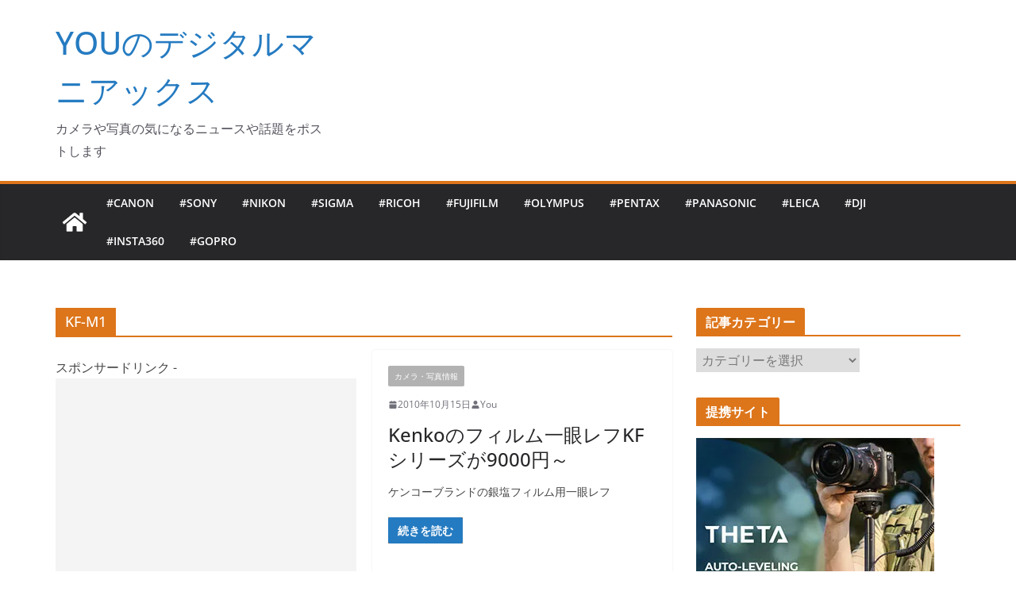

--- FILE ---
content_type: text/html; charset=utf-8
request_url: https://www.google.com/recaptcha/api2/aframe
body_size: 270
content:
<!DOCTYPE HTML><html><head><meta http-equiv="content-type" content="text/html; charset=UTF-8"></head><body><script nonce="I0rKWhPYDKWPM_5yJYUEBQ">/** Anti-fraud and anti-abuse applications only. See google.com/recaptcha */ try{var clients={'sodar':'https://pagead2.googlesyndication.com/pagead/sodar?'};window.addEventListener("message",function(a){try{if(a.source===window.parent){var b=JSON.parse(a.data);var c=clients[b['id']];if(c){var d=document.createElement('img');d.src=c+b['params']+'&rc='+(localStorage.getItem("rc::a")?sessionStorage.getItem("rc::b"):"");window.document.body.appendChild(d);sessionStorage.setItem("rc::e",parseInt(sessionStorage.getItem("rc::e")||0)+1);localStorage.setItem("rc::h",'1768734904099');}}}catch(b){}});window.parent.postMessage("_grecaptcha_ready", "*");}catch(b){}</script></body></html>